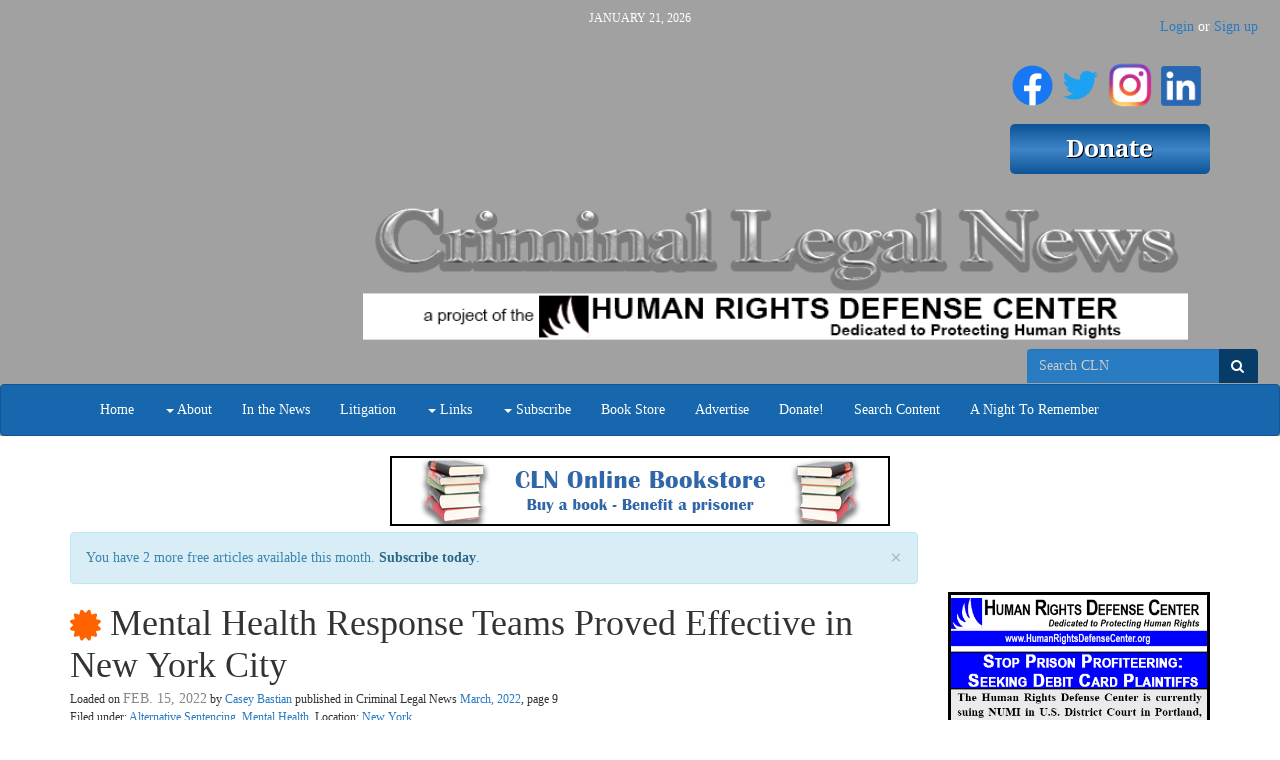

--- FILE ---
content_type: text/html; charset=utf-8
request_url: https://www.criminallegalnews.org/news/2022/feb/15/mental-health-response-teams-proved-effective-new-york-city/
body_size: 10800
content:

<!DOCTYPE html>
<html lang='en' class=''>
  <head>
    <title>
      Mental Health Response Teams Proved Effective in New York City
       | Criminal Legal News
    </title>
    <meta name="viewport" content="width=device-width, initial-scale=1.0">
    <link rel="stylesheet" href="/static/CACHE/css/output.b672cc4fa622.css" type="text/css"><link rel="stylesheet" href="/static/CACHE/css/output.5cfa5d71148b.css" type="text/css" media="print"><link rel="stylesheet" href="/static/CACHE/css/output.328b12eaf868.css" type="text/css">
    
    
  <link rel="canonical" href="https://www.criminallegalnews.org/news/2022/feb/15/mental-health-response-teams-proved-effective-new-york-city/" />
  

  </head>
  <body >
    <a class="sr-only" href="#content">Skip navigation</a>
    <header>
      <div class='header-cell'>
        
  <div class='container brand-top hidden-xs'>
    <div class='row'>
      <div class='col-sm-3'>
        <div class='edit-region'><span></span></div>
      </div>
      <div class='col-sm-6'>
        <div class='date'>January 21, 2026</div>
        <div class='brand'>
          <div class='edit-region'><h1 style="text-align: right;">&nbsp;</h1>
<h1 style="text-align: center;">&nbsp;</h1>
<p>&nbsp;</p>
<p>&nbsp;</p>
<p><img style="display: block; margin-left: auto; margin-right: auto;" src="/media/medialibrary/2020/04/CLN_Header_Logo_Home_Page_750x140.png" alt="" width="825" height="154" /></p>
<p>&nbsp;</p></div>
        </div>
      </div>
      <div class='col-sm-3'>
        <div class='donate-button'>
          <div class='edit-region'><h1 style="text-align: right;"><a title="Criminal Legal News FaceBook Page" href="https://www.facebook.com/CriminalLegalNews/" target="_blank"><img src="/media/medialibrary/2020/07/f_logo_RGB-Blue_144.png" alt="" width="41" height="41" /></a>&nbsp;<a title="Twitter Feed" href="https://twitter.com/HRDCsocial" target="_blank"><img src="/media/medialibrary/2020/07/Twitter_Logo_Blue_EAbfIVT.png" alt="" width="37" height="37" /></a>&nbsp;<a title="HRDC Instagram Page" href="https://www.instagram.com/humanrightsdefensecenter/" target="_blank"><img src="https://www.prisonlegalnews.org/media/medialibrary/2020/07/IG_Glyph_Fill.png" alt="" width="44" height="45" /></a>&nbsp;<a title="Paul Wright's LinkedIn Page" href="https://www.linkedin.com/in/paul-wright-2369278/" target="_blank"><img src="/media/medialibrary/2020/07/LI-In-Bug.png" alt="" width="40" height="40" /></a>&nbsp;</h1>
<h1 style="text-align: right;"><a href="/donate/"><img src="/media/medialibrary/2017/01/HRDC_Donate.png" alt="" /></a></h1></div>
        </div>
      </div>
    </div>
  </div>

  
  <div id='auth'>
    <ul class='nav nav-pills yamm'>
      
      
      
      
      
        
        <li class='user hidden-xs'>
        <span class='login-or-signup'><a href='/users/login/'>Login</a> or <a href='/users/register/'>Sign up</a></span>
        </li>
        
        <li class='user dropdown visible-xs'>
          <a id='uLabel2' data-toggle="dropdown" data-target="#" href='#'>
            <i class='fa fa-user'></i><i class='caret'></i>
          </a>
          <ul class='dropdown-menu pull-right yamm' role='menu' aria-labelledby='uLabel'>
            <li><a href='/users/login/'>Login or Sign up</a></li>
            
            
          </ul>
        </li>
      
    </ul>
  </div>
  

  <div class='navbar navbar-default'>
    <form class='navbar-form search-form hidden-xs above-navbar'
          action='/search/' method='get' role='form'>
          <div class='form-group'>
      <nobr>
        <input id='search-input2' class='form-control' type='search'
          placeholder='Search CLN' name='q' value='' />
        <button class='btn' type='submit'>
          <span class='sr-only'>Search</span>
          <i class='fa fa-search'></i>
        </button>
      </nobr>
      
    </div>

    </form>
    <div class="container">
      <div class="navbar-header">
        <button class="navbar-toggle pull-left" type="button" data-toggle="collapse" data-target=".navbar-collapse">
          <span class="sr-only">Toggle navigation</span>
          <span class="icon-bar"></span>
          <span class="icon-bar"></span>
          <span class="icon-bar"></span>
        </button>
        <a class='navbar-brand visible-xs' data-toggle='collapse' data-target=".navbar-collapse">Criminal Legal News</a>
      </div>
      <nav class="collapse navbar-collapse" role="navigation">
        <ul class="nav navbar-nav">
          
          
            
            <li >
              <a
                
                  href="/"
                
                
              >Home</a>
              
            </li>
          
            
            <li class='dropdown'>
              <a
                
                
                  class='dropdown-toggle' data-toggle='dropdown'
                
              ><span class='caret'></span> About</a>
              
                <ul class='dropdown-menu yamm' role='menu'>
                  
                  
                    <li>
                      <a href='/faq/'>FAQ</a>
                    </li>
                  
                    <li>
                      <a href='/interviews/'>Interviews</a>
                    </li>
                  
                    <li>
                      <a href='/annual-reports/'>Annual Reports</a>
                    </li>
                  
                    <li>
                      <a href='/contact-us/'>Contact Us</a>
                    </li>
                  
                    <li>
                      <a href='/address-change/'>Address Change</a>
                    </li>
                  
                </ul>
              
            </li>
          
            
            <li >
              <a
                
                  href="/cln-news/"
                
                
              >In the News</a>
              
            </li>
          
            
            <li >
              <a
                
                  href="/cln-litigation/"
                
                
              >Litigation</a>
              
            </li>
          
            
            <li class='dropdown'>
              <a
                
                  href="/links/"
                
                
                  class='dropdown-toggle' data-toggle='dropdown'
                
              ><span class='caret'></span> Links</a>
              
                <ul class='dropdown-menu yamm' role='menu'>
                  
                    <li><a href='/links/'>Links</a></li>
                  
                  
                    <li>
                      <a href='/links/covid-19-updates/'>COVID-19 Updates</a>
                    </li>
                  
                    <li>
                      <a href='/links/justice-vincent-gaines/'>Vincent Gaines Was Starved To Death</a>
                    </li>
                  
                </ul>
              
            </li>
          
            
            <li class='dropdown'>
              <a
                
                
                  class='dropdown-toggle' data-toggle='dropdown'
                
              ><span class='caret'></span> Subscribe</a>
              
                <ul class='dropdown-menu yamm' role='menu'>
                  
                  
                    <li>
                      <a href='/subscribe/print/'>Magazine</a>
                    </li>
                  
                    <li>
                      <a href='/subscribe/digital/'>Website Subscriptions</a>
                    </li>
                  
                    <li>
                      <a href='/subscribe/email/'>CLN email newsletter</a>
                    </li>
                  
                </ul>
              
            </li>
          
            
            <li >
              <a
                
                  href="/store/"
                
                
              >Book Store</a>
              
            </li>
          
            
            <li >
              <a
                
                  href="/advertise-with-us/"
                
                
              >Advertise</a>
              
            </li>
          
            
            <li >
              <a
                
                  href="/donate/"
                
                
              >Donate!</a>
              
            </li>
          
            
            <li >
              <a
                
                  href="/news/"
                
                
              >Search Content</a>
              
            </li>
          
            
            <li >
              <a
                
                  href="/night-remember/"
                
                
              >A Night To Remember</a>
              
            </li>
          
          <!--
          <li class='visible-sm'>
            <a href="/search/"><i class='fa fa-search'></i></a>
          </li>
          -->
        </ul>
        <!-- Search form -->
        <form class='navbar-form search-form navbar-right visible-xs' action='/search/' method='get' role='form'>
              <div class='form-group'>
      <nobr>
        <input id='search-input2' class='form-control' type='search'
          placeholder='Search Criminal Legal News' name='q' value='' />
        <button class='btn' type='submit'>
          <span class='sr-only'>Search</span>
          <i class='fa fa-search'></i>
        </button>
      </nobr>
      
    </div>

        </form>
        <!-- /Search form -->
      </nav>
    </div> <!-- .container -->
  </div> <!-- .navbar -->

      </div>
    </header>

    
    <div id='content'>
      <div class='content-cell'>
        <div class='container'>
          
          
        </div>

        <div class='above-page'>
          <div class='container'>
            <div class='row'>
              
  <div class='edit-region'>
    
<div style='text-align: center;'>




    <div class="ad_banner">
        <a target="_blank" href="(&#39;adzone_ad_view&#39;, [47])"><img src="/media/adzone/bannerads/cln_bookstore.jpg" alt="CLN bookstore" class='img-responsive' /></a>
    </div>

</div>

  </div>

            </div>
          </div>
        </div>

        <div class='page'>
          <div class='container'>
            <div class='row'>
              
  <div class='col-xs-12 col-sm-9'>
    
    
<div class='article'>
  
    <div class="alert alert-info alert-dismissible">
      <a href="#" class="close" data-dismiss="alert" aria-label="close">&times;</a>
      
        You have 2 more free articles available this month. <a class="alert-link" href='/subscribe/digital/'>Subscribe today</a>.
      
    </div>
  

  <h1>
    
<a class='premium-badge'
  rel='popover'
  data-placement='right'
  data-trigger='hover'
  data-title='Premium content'
  data-container='body'
  
    data-content='You must be a digital subscriber to view the full result. Click to subscribe!'
    href='/subscribe/digital/'
  
    ><span class='fa fa-certificate'></span></a>

    Mental Health Response Teams Proved Effective in New York City
  </h1>
  <div class='edit-region'>
  


<div class='byline'>
  Loaded on <span class='date'>Feb. 15, 2022</span>
  
  <span class='author'>by <a href='/news/author/casey-bastian/'>Casey Bastian</a></span>
  
  
    <span class='issue'>
      published in Criminal Legal News
      <a href='/news/issue/5/3/'>March, 2022</a>, page 9
    </span>
  
  <div class='tags'>
  
    
        Filed under:
          
          <a href='/search/?selected_facets=tags:Alternative%20Sentencing'>Alternative Sentencing</a>,
          
          <a href='/search/?selected_facets=tags:Mental%20Health'>Mental Health</a>.
          
    
    
      Location:
      
        <a href='/search/?selected_facets=locations:1505'>New York</a>.
      
    
  
  </div>
</div>

  
<div class='sharing'>
  <div class='lbl'>Share:</div>
  <a class='twitter' target='_blank' rel='nofollow'
     href='https://twitter.com/home?status=Mental%20Health%20Response%20Teams%20Proved%20Effective%20in%20New%20York%20City%20https://www.criminallegalnews.org/news/2022/feb/15/mental-health-response-teams-proved-effective-new-york-city/'
     title='Share on Twitter'
     data-placement='bottom'
    ><i class='fa fa-twitter'></i><span class='sr-only'>Share on Twitter</span></a>
  <a class='facebook' target='_blank' rel='nofollow'
     href='https://www.facebook.com/sharer/sharer.php?u=https://www.criminallegalnews.org/news/2022/feb/15/mental-health-response-teams-proved-effective-new-york-city/'
     title='Share on Facebook'
     data-placement='bottom'
    ><i class='fa fa-facebook'></i><span class='sr-only'>Share on Facebook</span></a>
  <a class='gplus' target='_blank' rel='nofollow'
     href='https://plusone.google.com/_/+1/confirm?hl=en&url=https://www.criminallegalnews.org/news/2022/feb/15/mental-health-response-teams-proved-effective-new-york-city/'
     title='Share on G+'
     data-placement='bottom'
    ><i class='fa fa-google-plus'></i><span class='sr-only'>Share on G+</a>
    <a class='email'
      href='mailto:?subject=Mental%20Health%20Response%20Teams%20Proved%20Effective%20in%20New%20York%20City&body=https://www.criminallegalnews.org/news/2022/feb/15/mental-health-response-teams-proved-effective-new-york-city/'
      title='Share with email'
      data-placement='bottom'
    ><i class='fa fa-envelope'></i><span class='sr-only'>Share with email</a>
</div>


  
    <p>by Casey J. Bastian&nbsp;</p>
<p>No one should fear picking up the phone and asking for help. This is the premise of Behavioral Health Emergency Assistance Response Division (known as &ldquo;B-HEARD&rdquo;), a recently launched mental health program in New York City. The philosophy of B-HEARD is that when people are experiencing a mental health crisis, they are entitled to compassion, safety, and treatment.</p>
<p>Similar concepts in other cities provided the program model, which attempts to remove law enforcement from the equation during non-violent mental health or drug and alcohol incidents. Instead, B-HEARD and similar programs send paramedics and trained social workers to such crises. Statistics show that 22% of the deaths attributed to police are made up of mental health-related calls. These tragic deaths have inspired communities around the nation to reimagine how to respond to these types of calls.</p>
<p>A solution seems to be emerging through innovative community safety programs like B-HEARD. The B-HEARD program ran its trial period from June 6 to July 7, 2021.&nbsp;The trial focused on the areas of Northern Manhattan, including portions of Harlem. During that trial period, 138 mental health emergency calls were routed through 911 to B-HEARD instead of to the police. As a result, there was a 13% increase in people accepting care, as well as a 32% drop in hospitalizations. These results illustrate the potential for the impact of programs like B-HEARD to be enormous.</p>
<p>According to the National Alliance on Mental Illness (&ldquo;NAMI&rdquo;), mobile crisis programs like B-HEARD could prove critical for those in need of a more dignified mental health treatment response. NAMI also asserts that such programs reduce the danger to officers, as well as provide a more financially feasible alternative to incarcerating someone. Groups like B-HEARD and NAMI are advocating for the creation of a 988 number as a mental health version of 911. If B-HEARD continues its success, other cities may follow their lead.&nbsp;</p>
<p>Source: <em>mymodernmet.com</em></p>
    
      
<div style='clear: both;'>

  <div class='edit-region'><p>As a digital subscriber to Criminal Legal News, you can access full text and downloads for this and other premium content.</p></div>

</div>
<p>
<a class='btn btn-primary btn-lg' href='/subscribe/digital/'>Subscribe today</a>
</p>
<p>Already a subscriber? <a class='btn btn-default' href='/users/login/'>Login</a></p>

    
    
      
    
  
  
    <div class='row related'>
      
        
        
          <div class='col-xs-12 col-sm-6'>
            <h3>More from this issue:</h3>
            <ol>
              
              <li><a href='/news/2022/feb/15/acquitted-conduct-sentencing/'>Acquitted Conduct Sentencing</a>, by Douglas Ankney</li>
              
              <li><a href='/news/2022/feb/15/mental-health-response-teams-proved-effective-new-york-city/'>Mental Health Response Teams Proved Effective in New York City</a>, by Casey Bastian</li>
              
              <li><a href='/news/2022/feb/15/planning-losing-lesson-justice-reform-afghanistan/'>‘Planning for Losing’: A Lesson on Justice Reform from Afghanistan</a>, by Marc Levin</li>
              
              <li><a href='/news/2022/feb/15/texas-court-criminal-appeals-defendant-satisfied-requirements-confession-and-avoidance-unintentional-self-defense-jury-instruction-allowed-against-charge-intentional-offense/'>Texas Court of Criminal Appeals: Defendant Satisfied Requirements of Confession and Avoidance, ‘Unintentional Self-Defense’ Jury Instruction Allowed Against Charge of Intentional Offense</a>, by Douglas Ankney</li>
              
              <li><a href='/news/2022/feb/15/fourth-circuit-states-failure-plead-procedural-default-results-de-novo-review-merits-prosecutors-comments-jury-send-societal-message-denied-defendant-fair-trial-habeas-relief-warranted/'>Fourth Circuit: State’s Failure to Plead Procedural Default Results in De Novo Review on Merits; Prosecutor’s Comments to Jury to Send ‘Societal Message’ Denied Defendant Fair Trial, Habeas Relief Warranted</a>, by Dale Chappell</li>
              
              <li><a href='/news/2022/feb/15/mental-illness-and-false-confessions-wakeup-call-investigators/'>Mental Illness and False Confessions: A Wakeup Call to Investigators</a>, by Joseph Buckley</li>
              
              <li><a href='/news/2022/feb/15/[base64]/'>Georgia Supreme Court Declares ‘Relevance’ Not Legal Standard for Suppression Determination Where Items Seized Outside Scope of Warrant, Clarifies Plain View Doctrine Proper Standard, and Overrules McBee, Walsh Line of Cases</a>, by Anthony Accurso</li>
              
              <li><a href='/news/2022/feb/15/michigan-supreme-court-announces-2011-sora-may-not-be-retroactively-applied-registrants-whose-offenses-predated-its-enactment-because-doing-so-violates-prohibition-ex-post-facto-laws/'>Michigan Supreme Court Announces 2011 SORA May Not Be Retroactively Applied to Registrants Whose Offenses Predated Its Enactment Because Doing So Violates Prohibition on Ex Post Facto Laws</a>, by Douglas Ankney</li>
              
              <li><a href='/news/2022/feb/15/california-now-able-decertify-bad-cops/'>California Now Able to Decertify Bad Cops</a>, by Edward Lyon</li>
              
              <li><a href='/news/2022/feb/15/texas-court-criminal-appeals-trial-court-abused-discretion-refusing-allow-withdrawal-jury-trial-waiver-defendant-who-ultimately-rejected-plea-deal/'>Texas Court of Criminal Appeals: Trial Court Abused Discretion by Refusing to Allow Withdrawal of Jury-Trial Waiver for Defendant Who Ultimately Rejected Plea Deal</a>, by David Reutter</li>
              
              <li><a href='/news/2022/feb/15/texas-court-criminal-appeals-although-subsequent-indictment-recites-same-language-original-indictment-sol-isnt-tolled-where-subsequent-indictment-fails-charge-same-conduct-act-or-transaction/'>Texas Court of Criminal Appeals: Although Subsequent Indictment Recites Same Language as Original Indictment, SOL Isn’t Tolled Where Subsequent Indictment Fails to Charge Same Conduct, Act, or Transaction</a>, by Douglas Ankney</li>
              
              <li><a href='/news/2022/feb/15/idaho-supreme-court-rejects-instinctive-entry-rule-not-implicating-fourth-amendment-where-drug-sniffing-dog-breaches-interior-vehicle-during-exterior-search-and-suppresses-evidence/'>Idaho Supreme Court Rejects ‘Instinctive Entry Rule’ as Not Implicating Fourth Amendment Where Drug-Sniffing Dog Breaches Interior of Vehicle During Exterior Search and Suppresses Evidence</a>, by Douglas Ankney</li>
              
              <li><a href='/news/2022/feb/15/scotus-announces-pursuit-misdemeanant-does-not-categorically-constitute-exigent-circumstance-authorizing-warrantless-home-entry/'>SCOTUS Announces Pursuit of a Misdemeanant Does Not Categorically Constitute an Exigent Circumstance Authorizing a Warrantless Home Entry</a>, by Douglas Ankney</li>
              
              <li><a href='/news/2022/feb/15/pennsylvania-supreme-court-announces-new-framework-enforcing-right-effective-counsel-post-conviction-relief-act-proceeding/'>Pennsylvania Supreme Court Announces New Framework for Enforcing Right to Effective Counsel in Post-Conviction Relief Act Proceeding</a>, by Douglas Ankney</li>
              
              <li><a href='/news/2022/feb/15/connecticut-supreme-court-overrules-aquino-holding-appeal-not-moot-where-defendant-deported-during-pendency-unclear-whether-appealed-conviction-sole-basis-deportation/'>Connecticut Supreme Court Overrules Aquino, Holding Appeal Not Moot Where Defendant Deported During Pendency but Unclear Whether Appealed Conviction Sole Basis for Deportation</a>, by Douglas Ankney</li>
              
              <li><a href='/news/2022/feb/15/california-court-appeal-peremptory-challenge-judge-habeas-case-subject-10-day-filing-period-not-60-days-under-17061/'>California Court of Appeal: Peremptory Challenge to Judge in Habeas Case Subject to 10-Day Filing Period, Not 60 Days, Under § 170.6(a)(1)</a>, by Dale Chappell</li>
              
              <li><a href='/news/2022/feb/15/nevada-supreme-court-prisoners-claim-he-now-actually-innocent-death-penalty-sufficient-overcome-proce-dural-bars-habeas-relief/'>Nevada Supreme Court: Prisoner’s Claim He Is Now Actually Innocent of Death Penalty Sufficient to Overcome Proce-dural Bars to Habeas Relief</a>, by Douglas Ankney</li>
              
              <li><a href='/news/2022/feb/15/scotus-rehaif-error-doesnt-automatically-require-reversal-conviction-plain-error-test-must-be-satisfied-re-lief/'>SCOTUS: Rehaif Error Doesn’t Automatically Require Reversal of Conviction, Plain-Error Test Must Be Satisfied for Re-lief</a>, by Dale Chappell</li>
              
              <li><a href='/news/2022/feb/15/oregon-supreme-court-announces-abandonment-se-exigency-rule-automobile-exception-and-holds-warrantless-seizure-or-search-must-be-based-actual-exigent-circumstances/'>Oregon Supreme Court Announces Abandonment of Per Se Exigency Rule in Automobile Exception and Holds Warrantless Seizure or Search Must Be Based on Actual Exigent Circumstances</a>, by Jacob Barrett</li>
              
              <li><a href='/news/2022/feb/15/tenth-circuit-joining-sister-circuits-announces-personal-use-drug-quantity-doesnt-constitute-relevant-conduct-under-guidelines-1b13-and-sets-forth-framework-burden-proof-analysis/'>Tenth Circuit, Joining Sister Circuits, Announces ‘Personal-Use’ Drug Quantity Doesn’t Constitute ‘Relevant Conduct’ Under Guidelines § 1B1.3(a) and Sets Forth Framework for Burden of Proof Analysis</a>, by Douglas Ankney</li>
              
              <li><a href='/news/2022/feb/15/massachusetts-supreme-judicial-court-announces-bodycam-video-subsequently-reviewed-unrelated-investigation-constitutes-unconstitutional-warrantless-search/'>Massachusetts Supreme Judicial Court Announces Bodycam Video Subsequently Reviewed in Unrelated Investigation Constitutes Unconstitutional Warrantless Search</a>, by Anthony Accurso</li>
              
              <li><a href='/news/2022/feb/15/concealed-videos-expose-pattern-abuse-louisiana-state-police/'>Concealed Videos Expose Pattern of Abuse by Louisiana State Police</a>, by Jayson Hawkins</li>
              
              <li><a href='/news/2022/feb/15/vermont-supreme-court-announces-proper-legal-standard-warrantless-search-homes-curtilage/'>Vermont Supreme Court Announces Proper Legal Standard for Warrantless Search of Home’s Curtilage</a>, by Anthony Accurso</li>
              
              <li><a href='/news/2022/feb/15/eighth-circuit-inadmissible-hearsay-improperly-used-revoke-supervised-release/'>Eighth Circuit: Inadmissible Hearsay Improperly Used to Revoke Supervised Release</a>, by Matthew Clarke</li>
              
              <li><a href='/news/2022/feb/15/facial-recognition-run-down/'>Facial Recognition Run-Down</a>, by Anthony Accurso</li>
              
              <li><a href='/news/2022/feb/15/rutgers-university-pioneers-new-jersey-innocence-project/'>Rutgers University Pioneers New Jersey Innocence Project</a>, by Casey Bastian</li>
              
              <li><a href='/news/2022/feb/15/sixth-circuit-michigans-ordinarily-adequate-contemporaneous-objection-rule-unique-circumstances-may-not-procedurally-bar-federal-habeas-review/'>Sixth Circuit: Michigan’s Ordinarily ‘Adequate’ Contemporaneous-Objection Rule, in Unique Circumstances, May Not Procedurally Bar Federal Habeas Review</a>, by Dale Chappell</li>
              
              <li><a href='/news/2022/feb/15/massachusetts-remains-civil-forfeiture-outlier/'>Massachusetts Remains a Civil Forfeiture Outlier</a>, by Jayson Hawkins</li>
              
              <li><a href='/news/2022/feb/15/non-prosecution-policies-seem-work-baltimore/'>Non-Prosecution Policies Seem to Work in Baltimore</a>, by Jayson Hawkins</li>
              
              <li><a href='/news/2022/feb/15/floridas-catch-22-innocent-defendant-and-others-wishing-protect-their-right-against-self-incrimination/'>Florida’s Catch-22 for the Innocent Defendant (and Others Wishing to Protect Their Right Against Self-Incrimination)</a>, by M. Eve Hanan</li>
              
              <li><a href='/news/2022/feb/15/dea-continues-seize-money-without-proof-criminality/'>DEA Continues to Seize Money Without Proof of Criminality</a>, by Casey Bastian</li>
              
              <li><a href='/news/2022/feb/15/big-tech-using-third-parties-sell-surveillance-tools-ice-and-border-patrol/'>Big Tech Using Third Parties to Sell Surveillance Tools to ICE and Border Patrol</a>, by Anthony Accurso</li>
              
              <li><a href='/news/2022/feb/15/pegasus-software-state-sponsored-spyware-usage-likely-infecting-billions-phones/'>Pegasus Software: State-sponsored Spyware Usage Likely Infecting Billions of Phones</a>, by Casey Bastian</li>
              
              <li><a href='/news/2022/feb/15/armed-police-drones-are-coming/'>Armed Police Drones Are Coming</a>, by Anthony Accurso</li>
              
              <li><a href='/news/2022/feb/15/news-brief/'>News in Brief</a></li>
              
            </ol>
          </div>
        
        
      
      
        
          
          
            <div class='col-xs-12 col-sm-6'>
              <h3>More from Casey Bastian:</h3>
              <ul>
                
                  <li><a href='/news/2025/aug/1/california-prisoners-sue-gynecologist-sexual-abuse/'>California Prisoners Sue Gynecologist for Sexual Abuse</a>, Aug. 1, 2025</li>
                
                  <li><a href='/news/2025/may/15/policing-vulnerable-criminalization-disability/'>Policing the Vulnerable: The Criminalization of Disability</a>, May 15, 2025</li>
                
                  <li><a href='/news/2025/feb/15/examining-pro-prosecution-bias-judiciary-unconscious-biases-prosecutorial-background/'>Examining Pro-Prosecution Bias in the Judiciary: Unconscious Biases of a Prosecutorial Background</a>, Feb. 15, 2025</li>
                
                  <li><a href='/news/2024/oct/1/rise-mass-supervision-rehabilitative-alternative-shadow-carceral-state/'>The Rise of Mass Supervision: From Rehabilitative Alternative to Shadow Carceral State</a>, Oct. 1, 2024</li>
                
                  <li><a href='/news/2024/aug/1/demonstrable-remorse-psychiatric-diagnoses-and-alternatives-incarceration/'>Demonstrable Remorse, Psychiatric Diagnoses, and Alternatives to Incarceration</a>, Aug. 1, 2024</li>
                
                  <li><a href='/news/2024/aug/1/minnesota-sex-offender-program-indefinite-detention-reviled/'>Minnesota Sex Offender Program: The Indefinite Detention of the Reviled</a>, Aug. 1, 2024</li>
                
                  <li><a href='/news/2024/jul/15/153-exonerations-2023-include-19-resulting-threats-or-sentences-death/'>The 153 Exonerations in 2023 Include 19 Resulting From Threats or Sentences of Death</a>, July 15, 2024</li>
                
                  <li><a href='/news/2024/mar/1/four-dead-one-month-san-bernardino-county-jails-3232500-settlements-paid-so-far/'>Four Dead in One Month in San Bernardino County Jails, $3,232,500 in Settlements Paid So Far</a>, March 1, 2024</li>
                
                  <li><a href='/news/2023/dec/15/dangerous-encounters-interactions-between-autistic-individuals-and-law-enforcement/'>Dangerous Encounters: Interactions Between Autistic Individuals and Law Enforcement</a>, Dec. 15, 2023</li>
                
                  <li><a href='/news/2023/oct/1/us-sentencing-commission-publishes-compassionate-release-datafile-fiscal-years-2020-2022/'>U.S. Sentencing Commission Publishes Compassionate Release Datafile for Fiscal Years 2020-­2022</a>, Oct. 1, 2023</li>
                
              </ul>
            </div>
          
          
        
      
      
        
          <div class='col-xs-12 col-sm-6'>
            <h3>More from these topics:</h3>
            <ul>
              
                <li>
                  <a href='/news/2025/aug/1/cdcr-held-contempt-fined-112-million-longstanding-litigation-over-mental-health-care/'>CDCR Held in Contempt, Fined $112 Million  in Longstanding Litigation Over Mental Health Care</a>, Aug. 1, 2025.
                  <span class='small-tag-list'>
                  
                    <a href='/search/?selected_facets=tags:Staffing'>Staffing</a>, 
                  
                    <a href='/search/?selected_facets=tags:Mental%20Health'>Mental Health</a>, 
                  
                    <a href='/search/?selected_facets=tags:Failure%20to%20Treat%20%28Mental%20Illness%29'>Failure to Treat (Mental Illness)</a>, 
                  
                    <a href='/search/?selected_facets=tags:Suicides'>Suicides</a>.
                  
                  </span>
                </li>
              
                <li>
                  <a href='/news/2025/may/15/policing-vulnerable-criminalization-disability/'>Policing the Vulnerable: The Criminalization of Disability</a>, May 15, 2025.
                  <span class='small-tag-list'>
                  
                    <a href='/search/?selected_facets=tags:Disabled%20Prisoners'>Disabled Prisoners</a>, 
                  
                    <a href='/search/?selected_facets=tags:Mental%20Health'>Mental Health</a>.
                  
                  </span>
                </li>
              
                <li>
                  <a href='/news/2025/may/15/georgia-eliminates-legal-standard-sent-intellectually-disabled-prisoners-death-row/'>Georgia Eliminates Legal Standard That Sent Intellectually Disabled Prisoners to Death Row</a>, May 15, 2025.
                  <span class='small-tag-list'>
                  
                    <a href='/search/?selected_facets=tags:Mental%20Health'>Mental Health</a>, 
                  
                    <a href='/search/?selected_facets=tags:Capital%20Punishment'>Capital Punishment</a>.
                  
                  </span>
                </li>
              
                <li>
                  <a href='/news/2025/mar/1/fourth-circuit-reverses-denial-counsel-low-iq-north-carolina-prisoner/'>Fourth Circuit Reverses Denial of Counsel for “Low IQ” North Carolina Prisoner</a>, March 1, 2025.
                  <span class='small-tag-list'>
                  
                    <a href='/search/?selected_facets=tags:Mental%20Health'>Mental Health</a>, 
                  
                    <a href='/search/?selected_facets=tags:Counsel%20-%20Constructive%20denial%20of'>Counsel - Constructive denial of</a>.
                  
                  </span>
                </li>
              
                <li>
                  <a href='/news/2025/feb/15/oregon-doc-investigation-puts-top-medical-officials-leave/'>Oregon DOC Investigation Puts Top Medical Officials on Leave</a>, Feb. 15, 2025.
                  <span class='small-tag-list'>
                  
                    <a href='/search/?selected_facets=tags:Systemic%20Medical%20Neglect'>Systemic Medical Neglect</a>, 
                  
                    <a href='/search/?selected_facets=tags:Malpractice'>Malpractice</a>, 
                  
                    <a href='/search/?selected_facets=tags:Staffing'>Staffing</a>, 
                  
                    <a href='/search/?selected_facets=tags:Mental%20Health'>Mental Health</a>, 
                  
                    <a href='/search/?selected_facets=tags:Official%20Investigation'>Official Investigation</a>.
                  
                  </span>
                </li>
              
                <li>
                  <a href='/news/2025/jan/15/mentally-incompetent-maine-defendants-sent-south-carolina-wellpath-lockup-called-essentially-prison/'>Mentally Incompetent Maine Defendants Sent to South Carolina Wellpath Lockup Called “Essentially Prison”</a>, Jan. 15, 2025.
                  <span class='small-tag-list'>
                  
                    <a href='/search/?selected_facets=tags:Private%20Contractors'>Private Contractors</a>, 
                  
                    <a href='/search/?selected_facets=tags:Bankruptcy'>Bankruptcy</a>, 
                  
                    <a href='/search/?selected_facets=tags:Mental%20Health'>Mental Health</a>, 
                  
                    <a href='/search/?selected_facets=tags:Involuntary%20Treatment/Drugging'>Involuntary Treatment/Drugging</a>.
                  
                  </span>
                </li>
              
                <li>
                  <a href='/news/2025/jan/15/biden-commutes-sentences-most-federal-prisoners-death-row/'>Biden Commutes Sentences of Most Federal Prisoners on Death Row</a>, Jan. 15, 2025.
                  <span class='small-tag-list'>
                  
                    <a href='/search/?selected_facets=tags:Alternative%20Sentencing'>Alternative Sentencing</a>, 
                  
                    <a href='/search/?selected_facets=tags:Death%20Penalty/Death%20Row'>Death Penalty/Death Row</a>, 
                  
                    <a href='/search/?selected_facets=tags:Resentencing'>Resentencing</a>.
                  
                  </span>
                </li>
              
                <li>
                  <a href='/news/2024/dec/15/trends-show-mortality-risks-increase-higher-jail-turnover-rates/'>Trends Show Mortality Risks Increase with Higher Jail Turnover Rates</a>, Dec. 15, 2024.
                  <span class='small-tag-list'>
                  
                    <a href='/search/?selected_facets=tags:Medical'>Medical</a>, 
                  
                    <a href='/search/?selected_facets=tags:Wrongful%20Death'>Wrongful Death</a>, 
                  
                    <a href='/search/?selected_facets=tags:Mental%20Health'>Mental Health</a>.
                  
                  </span>
                </li>
              
                <li>
                  <a href='/news/2024/oct/15/north-carolina-expands-supervision-mentally-ill-probationers/'>North Carolina Expands Supervision for Mentally Ill Probationers</a>, Oct. 15, 2024.
                  <span class='small-tag-list'>
                  
                    <a href='/search/?selected_facets=tags:Mental%20Health'>Mental Health</a>, 
                  
                    <a href='/search/?selected_facets=tags:Lifetime%20Supervision'>Lifetime Supervision</a>.
                  
                  </span>
                </li>
              
                <li>
                  <a href='/news/2024/oct/15/mentally-ill-detainee-allegedly-stomped-head-south-carolina-jailer/'>Mentally Ill Detainee Allegedly “Stomped” In the Head By South Carolina Jailer</a>, Oct. 15, 2024.
                  <span class='small-tag-list'>
                  
                    <a href='/search/?selected_facets=tags:Guard%20Brutality/Beatings'>Guard Brutality/Beatings</a>, 
                  
                    <a href='/search/?selected_facets=tags:Mental%20Health'>Mental Health</a>, 
                  
                    <a href='/search/?selected_facets=tags:Failure%20to%20Treat%20%28Mental%20Illness%29'>Failure to Treat (Mental Illness)</a>.
                  
                  </span>
                </li>
              
            </ul>
          </div>
        
      
    </div>
  
  </div>
</div>

  </div>

  <div class='col-xs-12 col-sm-3'>
    
    
      <div class='edit-region'>
        <p>&nbsp;</p>
<p>&nbsp;</p>
<div style='text-align: center;'>
  




    <div class="ad_banner">
        <a target="_blank" href="(&#39;adzone_ad_view&#39;, [72])"><img src="/media/adzone/bannerads/HRDC_SPP_Ad.jpg" alt="Stop Prison Profiteering Campaign Ad 2" class='img-responsive' /></a>
    </div>


</div>

<div style='text-align: center;'>
  




    <div class="ad_banner">
        <a target="_blank" href="(&#39;adzone_ad_view&#39;, [55])"><img src="/media/adzone/bannerads/Blue_Yellow_Advetise_Here_sPQaiGk.jpg" alt="Advertise Here 2nd Ad" class='img-responsive' /></a>
    </div>


</div>

<div style='text-align: center;'>
  




    <div class="ad_banner">
        <a target="_blank" href="(&#39;adzone_ad_view&#39;, [75])"><img src="/media/adzone/bannerads/CLN_450x600_Ad.png" alt="CLN Subscribe Now Ad 450x600" class='img-responsive' /></a>
    </div>


</div>

      </div>
    
  </div>

            </div>
          </div>
        </div>

        <div class='below-page'>
          <div class='container'>
            <div class='row'>
              
  <div class='edit-region'>
    
  </div>
  </div>

            </div>
          </div>
        </div>

      </div> <!-- .content-cell -->
    </div> <!-- #content -->

    

    <footer>
      <div class='footer-cell'>
        <div class='container'>
          <div class='row footer-component'>
            <div class='edit-region'><ul>
<li style="text-align: left;"><a href="http://www.criminallegalnews.org">Home</a></li>
<li style="text-align: left;"><a href="http://www.humanrightsdefensecenter.org/" target="_blank">Human Rights Defense Center</a></li>
<li style="text-align: left;"><a href="http://www.prisonlegalnews.org" target="_blank">Prison Legal News</a></li>
<li style="text-align: left;"><a href="https://www.prisonphonejustice.org/" target="_blank">Campaign for Prison Phone Justice</a></li>
</ul>
<ul style="text-align: left;">
<li><a href="/contact-us/">Contact Us</a></li>
<li><a href="/faq/">FAQ</a></li>
<li><a href="/cln-terms/" target="_blank">Terms and Conditions</a></li>
<li><a href="https://www.privateprisonnews.org/" target="_blank">Private Prison News</a></li>
</ul>
<ul>
<li style="text-align: left;"><a href="https://www.criminallegalnews.org/subscribe/print/" target="_blank">Subscribe to&nbsp;CLN</a></li>
<li style="text-align: left;"><a href="/store/">Book Store</a></li>
<li style="text-align: left;"><a href="http://nationinside.org/campaign/prison-ecology/" target="_blank">Prison Ecology Project</a></li>
<li style="text-align: left;"><a href="https://www.wronglyconvicted.org/" target="_blank">Wrongly Convicted</a></li>
</ul>
<p style="text-align: center;">&copy; Criminal Legal News, All Rights Reserved</p>
<p style="text-align: center;">CLN print ISSN: 2576-9987 | CLN online ISSN: 2577-0004</p></div>
          </div>
        </div>
      </div>
    </footer>

    

    <script src="/static/CACHE/js/output.127721ebcca5.js"></script>
    
    

    <!-- begin google analytics -->
    <script>
      (function(i,s,o,g,r,a,m){i['GoogleAnalyticsObject']=r;i[r]=i[r]||function(){
        (i[r].q=i[r].q||[]).push(arguments)},i[r].l=1*new Date();a=s.createElement(o),
        m=s.getElementsByTagName(o)[0];a.async=1;a.src=g;m.parentNode.insertBefore(a,m)
      })(window,document,'script','//www.google-analytics.com/analytics.js','ga');

      ga('create', 'UA-60320319-1', 'auto');
      ga('send', 'pageview');
    </script>
    <!-- end google analytics -->
    <!-- Matomo -->
		<script type="text/javascript">
			var _paq = _paq || [];
			/* tracker methods like "setCustomDimension" should be called before "trackPageView" */
			_paq.push(['trackPageView']);
			_paq.push(['enableLinkTracking']);
			(function() {
				var u="//www.prisonlegalnews.org/matomo/";
				_paq.push(['setTrackerUrl', u+'piwik.php']);
        _paq.push(['setSiteId', '6']);
				var d=document, g=d.createElement('script'), s=d.getElementsByTagName('script')[0];
				g.type='text/javascript'; g.async=true; g.defer=true; g.src=u+'piwik.js'; s.parentNode.insertBefore(g,s);
			})();
		</script>
		<!-- End Matomo Code -->
    

<script>var clicky_site_ids = clicky_site_ids || []; clicky_site_ids.push(101205651);</script>
<script async src="//static.getclicky.com/js"></script>

    <!-- Clicky -->
    
  </body>
</html>


--- FILE ---
content_type: text/css
request_url: https://www.criminallegalnews.org/static/CACHE/css/output.328b12eaf868.css
body_size: 957
content:
.brand a:link,.brand a:visited,.brand a:hover{color:white;font-weight:bold}.brand a:hover{text-decoration:underline}.header-cell .date{text-align:center}.header-cell .col-sm-3{padding-top:2.5em;padding-bottom:1em}.header-cell{color:white;text-align:center;background-color:#a1a1a1}.header-cell .brand h1 a{font-family:"Montserrat",sans-serif;font-size:38px;text-transform:uppercase;color:#FFF;text-shadow:0px 0px 1px #999;font-weight:normal}.header-cell .brand h1 a:hover{text-decoration:none}.header-cell .donate-button,.header-cell .donate-button p{text-align:right}.login-or-signup a{color:#297bc2}.login-or-signup a:hover{color:#3c90d8}.header-cell .brand-top a{color:#fff;text-shadow:0px 0px 1px rgba(255,255,255,0.5);font-size:48px}.navbar{margin-bottom:0}.content-cell{padding-top:20px}.brand-top .date{color:white}footer .footer-cell{background-color:#a1a1a1}.navbar-form.search-form.above-navbar{position:absolute;right:0.5em;top:-44px}.navbar-form.search-form input[type=search]{background-color:#297bc2;color:white;border:none}.navbar-form.search-form.above-navbar input[type=search]{border-bottom-left-radius:0px;border-bottom-right-radius:0px}.navbar-form.search-form input::-webkit-input-placeholder{color:#ccc}.navbar-form.search-form input::-moz-placeholder{color:#ccc}.navbar-form.search-form input:-moz-placeholder{color:#ccc}.navbar-form.search-form input::-ms-input-placeholder{color:#ccc}.navbar-form.search-form input:-ms-input-placeholder{color:#ccc}.navbar-form.search-form button[type=submit]{background-color:#083c68;color:white;border:none;height:34px;padding-right:14px;top:0px}.navbar-form.search-form.above-navbar button[type=submit]{border-bottom-right-radius:0px}.navbar-form.search-form button[type=submit]:hover{color:#ddd;background-color:#064a84}.navbar .dropdown-menu{background-color:#125996}.navbar .dropdown-menu a{color:white}div#auth{position:absolute;top:0.5em;right:0.5em;z-index:10000}.user.dropdown>a{color:#297bc2}.nav .open>a,.nav .open>a:hover,.nav .open>a:focus,.user.dropdown:hover>a{background-color:#297bc2;color:white}.login-or-signup{padding:10px 15px;display:block}a.btn-redhead{color:#297bc2}#auth .view-cart.dropdown:hover>a{background-color:#297bc2;color:white}#menu-cart li{color:black}.issue-image{border:1px dotted #000;display:inline-block;text-align:center}@media (min-width:767px){.issue-image{float:right;margin-left:1em}}.issue-teaser{border:1px dotted #000;display:inline-block;text-align:center;margin-bottom:0.5em}.print-subscription.table{display:table;width:100%;max-width:100%;margin-bottom:20px}.print-subscription .table-row{display:table-row}.print-subscription .table-cell{display:table-cell;padding:8px;line-height:1.42857;vertical-align:top;border-top:1px solid #DDD}.print-subscription .table-cell label{font-weight:normal}.featured-products{text-align:center;margin-bottom:1em}.featured-product{margin-bottom:0.5em}h1 a,h2 a,h3 a{color:black}h1 a:hover,h2 a:hover,h3 a:hover{color:#111}.small-tag-list a{font-size:smaller;color:#999}blockquote{font-size:14px;font-style:italic}.news-subnav>li>a{padding:10px 10px}.cart-quantity{background-color:#98bfe2}